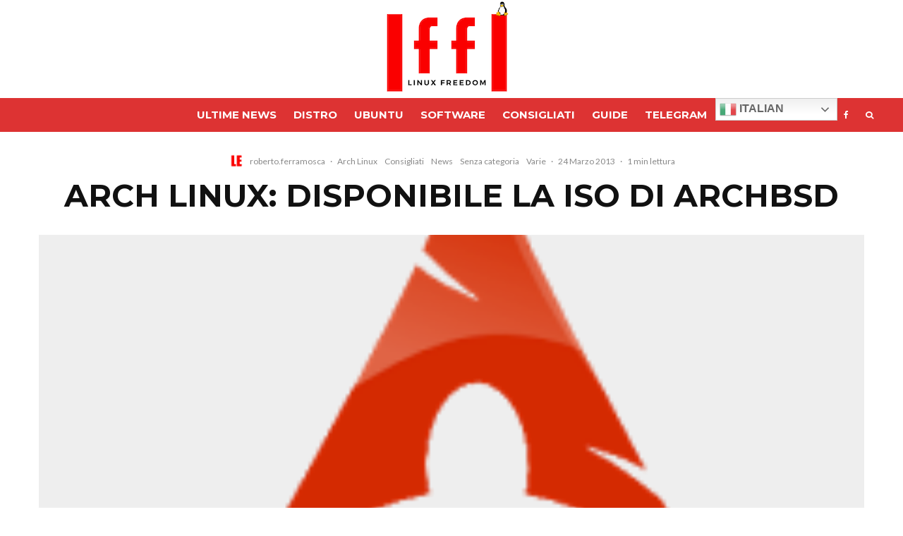

--- FILE ---
content_type: text/html; charset=utf-8
request_url: https://disqus.com/embed/comments/?base=default&f=linuxfreedomforlive&t_u=https%3A%2F%2Fwww.lffl.org%2F2013%2F03%2Farch-linux-disponibile-la-iso-di-archbsd.html&t_d=Arch%20Linux%3A%20disponibile%20la%20ISO%20di%20ArchBSD&t_t=Arch%20Linux%3A%20disponibile%20la%20ISO%20di%20ArchBSD&s_o=default
body_size: 3258
content:
<!DOCTYPE html>

<html lang="it" dir="ltr" class="not-supported type-">

<head>
    <title>Commenti Disqus </title>

    
    <meta name="viewport" content="width=device-width, initial-scale=1, maximum-scale=1, user-scalable=no">
    <meta http-equiv="X-UA-Compatible" content="IE=edge"/>

    <style>
        .alert--warning {
            border-radius: 3px;
            padding: 10px 15px;
            margin-bottom: 10px;
            background-color: #FFE070;
            color: #A47703;
        }

        .alert--warning a,
        .alert--warning a:hover,
        .alert--warning strong {
            color: #A47703;
            font-weight: bold;
        }

        .alert--error p,
        .alert--warning p {
            margin-top: 5px;
            margin-bottom: 5px;
        }
        
        </style>
    
    <style>
        
        html, body {
            overflow-y: auto;
            height: 100%;
        }
        

        #error {
            display: none;
        }

        .clearfix:after {
            content: "";
            display: block;
            height: 0;
            clear: both;
            visibility: hidden;
        }

        
    </style>

</head>
<body>
    

    
    <div id="error" class="alert--error">
        <p>Non siamo riusciti a caricare Disqus. Se sei un moderatore controlla la nostra <a href="https://docs.disqus.com/help/83/">guida di risoluzione problemi</a>.</p>
    </div>

    
    <script type="text/json" id="disqus-forumData">{"session":{"canModerate":false,"audienceSyncVerified":false,"canReply":true,"mustVerify":false,"recaptchaPublicKey":"6LfHFZceAAAAAIuuLSZamKv3WEAGGTgqB_E7G7f3","mustVerifyEmail":false},"forum":{"aetBannerConfirmation":null,"founder":"278656648","twitterName":"linuxfreedom","commentsLinkOne":"1 Commento","guidelines":null,"disableDisqusBrandingOnPolls":false,"commentsLinkZero":"0 Commenti","disableDisqusBranding":false,"id":"linuxfreedomforlive","createdAt":"2010-09-04T10:19:46.412047","category":"Tech","aetBannerEnabled":false,"aetBannerTitle":null,"raw_guidelines":null,"initialCommentCount":null,"votingType":null,"daysUnapproveNewUsers":null,"installCompleted":true,"moderatorBadgeText":"amministratore","commentPolicyText":null,"aetEnabled":false,"channel":null,"sort":2,"description":"\u003cp>news Ubuntu - Debian\u003c/p>","organizationHasBadges":true,"newPolicy":true,"raw_description":"news Ubuntu - Debian","customFont":null,"language":"it","adsReviewStatus":1,"commentsPlaceholderTextEmpty":null,"daysAlive":0,"forumCategory":{"date_added":"2016-01-28T01:54:31","id":8,"name":"Tech"},"linkColor":null,"colorScheme":"auto","pk":"459916","commentsPlaceholderTextPopulated":null,"permissions":{},"commentPolicyLink":null,"aetBannerDescription":null,"favicon":{"permalink":"https://disqus.com/api/forums/favicons/linuxfreedomforlive.jpg","cache":"https://c.disquscdn.com/uploads/forums/45/9916/favicon.png"},"name":"lffl","commentsLinkMultiple":"{num} Commenti","settings":{"threadRatingsEnabled":false,"adsDRNativeEnabled":false,"behindClickEnabled":false,"disable3rdPartyTrackers":true,"adsVideoEnabled":false,"adsProductVideoEnabled":false,"adsPositionBottomEnabled":false,"ssoRequired":false,"contextualAiPollsEnabled":false,"unapproveLinks":true,"adsPositionRecommendationsEnabled":false,"adsEnabled":false,"adsProductLinksThumbnailsEnabled":false,"hasCustomAvatar":true,"organicDiscoveryEnabled":true,"adsProductDisplayEnabled":false,"adsProductLinksEnabled":false,"audienceSyncEnabled":false,"threadReactionsEnabled":false,"linkAffiliationEnabled":false,"adsPositionAiPollsEnabled":false,"disableSocialShare":false,"adsPositionTopEnabled":false,"adsProductStoriesEnabled":false,"sidebarEnabled":false,"adultContent":false,"allowAnonVotes":false,"gifPickerEnabled":false,"mustVerify":true,"badgesEnabled":false,"mustVerifyEmail":true,"allowAnonPost":true,"unapproveNewUsersEnabled":false,"mediaembedEnabled":false,"aiPollsEnabled":false,"userIdentityDisabled":false,"adsPositionPollEnabled":false,"discoveryLocked":false,"validateAllPosts":false,"adsSettingsLocked":false,"isVIP":false,"adsPositionInthreadEnabled":false},"organizationId":4076463,"typeface":"auto","url":"https://linuxfreedomforlive.blogspot.com/","daysThreadAlive":0,"avatar":{"small":{"permalink":"https://disqus.com/api/forums/avatars/linuxfreedomforlive.jpg?size=32","cache":"https://c.disquscdn.com/uploads/forums/45/9916/avatar32.jpg?1339615240"},"large":{"permalink":"https://disqus.com/api/forums/avatars/linuxfreedomforlive.jpg?size=92","cache":"https://c.disquscdn.com/uploads/forums/45/9916/avatar92.jpg?1339615240"}},"signedUrl":"https://disq.us/?url=https%3A%2F%2Flinuxfreedomforlive.blogspot.com%2F&key=ulFpcW5rlsTGg-Mc5V8UQQ"}}</script>

    <div id="postCompatContainer"><div class="comment__wrapper"><div class="comment__name clearfix"><img class="comment__avatar" src="https://c.disquscdn.com/uploads/forums/45/9916/avatar92.jpg?1339615240" width="32" height="32" /><strong><a href="">ange</a></strong> &bull; 12 anni fa
        </div><div class="comment__content"><p>beh se per questo esistono anche <a href="http://disq.us/url?url=http%3A%2F%2Fwww.archhurd.org%2F%3ADSJbhRkNzRg3wC1ttANoITWf_pk&amp;cuid=459916" rel="nofollow noopener" target="_blank" title="http://www.archhurd.org/">http://www.archhurd.org/</a><a href="http://disq.us/url?url=http%3A%2F%2Fwww.archserver.org%2F%3AgOCValxi3yDXKA9l7l_7JaVOamQ&amp;cuid=459916" rel="nofollow noopener" target="_blank" title="http://www.archserver.org/">http://www.archserver.org/</a><a href="http://disq.us/url?url=http%3A%2F%2Fparabolagnulinux.org%2Fhttps%2F%3ACt9ww-u8oNYwtyTXOYupwYEHONI&amp;cuid=459916" rel="nofollow noopener" target="_blank" title="http://parabolagnulinux.org/https/">http://parabolagnulinux.org...</a> :D</p></div></div><div class="comment__wrapper"><div class="comment__name clearfix"><img class="comment__avatar" src="https://c.disquscdn.com/uploads/forums/45/9916/avatar92.jpg?1339615240" width="32" height="32" /><strong><a href="">robytrevi</a></strong> &bull; 12 anni fa
        </div><div class="comment__content"><p>Come siamo a pacchetti disponibili in archbsd? In kfreebsd non è che ce ne siano proprio tanti...</p></div></div><div class="comment__wrapper"><div class="comment__name clearfix"><img class="comment__avatar" src="https://c.disquscdn.com/uploads/forums/45/9916/avatar92.jpg?1339615240" width="32" height="32" /><strong><a href="">Pietro Tomei</a></strong> &bull; 12 anni fa
        </div><div class="comment__content"><p>ARCH+BSD wow miticoooooo anche arch  se la sta mettendo tutta come debian gnu KFREEBSD</p></div></div><div class="comment__wrapper"><div class="comment__name clearfix"><img class="comment__avatar" src="https://c.disquscdn.com/uploads/users/2874/6102/avatar92.jpg?1341946434" width="32" height="32" /><strong><a href="">TopoRuggente</a></strong> &bull; 12 anni fa
        </div><div class="comment__content"><p>Arch+BSD, si prevedono cambiamenti radicali neli server !!!!</p></div></div><div class="comment__wrapper"><div class="comment__name clearfix"><img class="comment__avatar" src="https://c.disquscdn.com/uploads/forums/45/9916/avatar92.jpg?1339615240" width="32" height="32" /><strong><a href="">Guest</a></strong> &bull; 12 anni fa
        </div><div class="comment__content"></div></div><div class="comment__wrapper"><div class="comment__name clearfix"><img class="comment__avatar" src="https://c.disquscdn.com/uploads/forums/45/9916/avatar92.jpg?1339615240" width="32" height="32" /><strong><a href="">ange</a></strong> &bull; 12 anni fa
        </div><div class="comment__content"><p>beh con ArchServer non è male la situazione. Io preferirei mettere ArchServer che una DebianStable. Mi va bene tutto il software testato che vuoi + pinning, ma nessuno ha 'ste esigenze... Alla fine userei solo il pinning, installerei Debian Testing e con Testing ho sempre avuto molti problemi. Ergo la distro che fa per me (anche per i server) è Arch. E con ArchServer hai un repo stabile piuttosto "normale" (con pacchetti più aggiornati di Debian).</p></div></div><div class="comment__wrapper"><div class="comment__name clearfix"><img class="comment__avatar" src="https://c.disquscdn.com/uploads/users/416/9273/avatar92.jpg?1740227054" width="32" height="32" /><strong><a href="">ferramroberto</a></strong> &bull; 12 anni fa
        </div><div class="comment__content"><p>io uso arch come server (non arch server) utilizzando il kernel lts a casa e devo dire che funziona molto bene</p></div></div><div class="comment__wrapper"><div class="comment__name clearfix"><img class="comment__avatar" src="https://c.disquscdn.com/uploads/forums/45/9916/avatar92.jpg?1339615240" width="32" height="32" /><strong><a href="">ange</a></strong> &bull; 12 anni fa
        </div><div class="comment__content"><p>beh devo dire che hai fatto un'ottima scelta ;) Arch senza testing è piuttosto stabile di suo + il kernel lts è molto stabile :D</p></div></div></div>


    <div id="fixed-content"></div>

    
        <script type="text/javascript">
          var embedv2assets = window.document.createElement('script');
          embedv2assets.src = 'https://c.disquscdn.com/embedv2/latest/embedv2.js';
          embedv2assets.async = true;

          window.document.body.appendChild(embedv2assets);
        </script>
    



    
</body>
</html>
